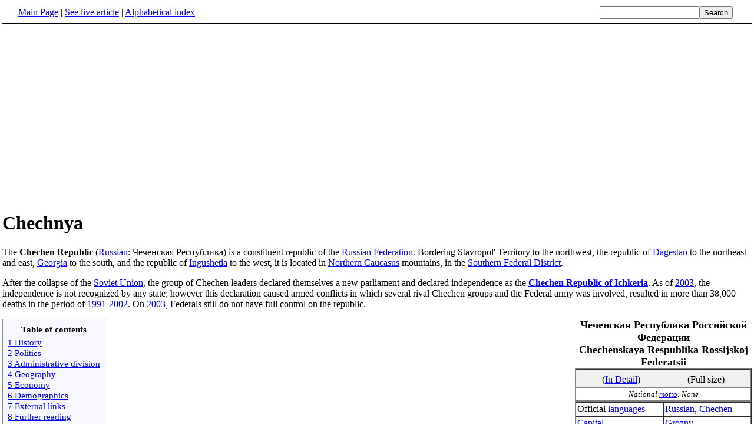

--- FILE ---
content_type: text/html; charset=UTF-8
request_url: http://www.fact-index.com/c/ch/chechnya.html
body_size: 6071
content:
<!DOCTYPE HTML PUBLIC "-//W3C//DTD HTML 4.01 Transitional//EN">
<html lang="en"><head><title>Chechnya</title><meta http-equiv="Content-type" content="text/html; charset=utf-8">
<link rel="stylesheet" href="../../wikistatic.css">
<script>
  var _paq = window._paq = window._paq || [];
  _paq.push(['trackPageView']);
  _paq.push(['enableLinkTracking']);
  (function() {
    var u="https://a.advameg.com/";
    _paq.push(['setTrackerUrl', u+'matomo.php']);
    _paq.push(['setSiteId', '27']);
    var d=document, g=d.createElement('script'), s=d.getElementsByTagName('script')[0];
    g.async=true; g.src=u+'matomo.js'; s.parentNode.insertBefore(g,s);
  })();
</script>
<noscript><p><img referrerpolicy="no-referrer-when-downgrade" src="https://a.advameg.com/matomo.php?idsite=27&amp;rec=1" style="border:0;" alt="" /></p></noscript>



</head>
<body bgcolor='#FFFFFF'>
<div id=topbar><table width='98%' border=0><tr><td><a href="../../m/ma/main_page.html" title="Main Page">Main Page</a> | <a href="http://en.wikipedia.org/wiki/Chechnya" title="Chechnya" rel="nofollow">See live article</a></b> | <a href="../../abc.html">Alphabetical index</a></td>
<td align=right nowrap><form name=search class=inline method=get action="../../../search/search.html"><input name=search size=19><input type=submit value=Search></form></td></tr></table></div>
<br> 
<script type="text/javascript"><!--
google_ad_client = "pub-5788426211617053";
google_alternate_ad_url = "http://www.fact-index.com/alt.html";
google_ad_width = 336;
google_ad_height = 280;
google_ad_format = "336x280_as";
google_ad_channel ="6303913466";
google_color_border = "FFFFFF";
google_color_bg = "FFFFFF";
google_color_link = "0000FF";
google_color_url = "008000";
google_color_text = "000000";
//--></script>
<script type="text/javascript"
  src="http://pagead2.googlesyndication.com/pagead/show_ads.js">
</script>
<div id=article2><h1>Chechnya</h1>  <p>
The <strong>Chechen Republic</strong> (<A HREF="../../r/ru/russian_language.html" title="Russian language">Russian</A>: &#1063;&#1077;&#1095;&#1077;&#1085;&#1089;&#1082;&#1072;&#1103; &#1056;&#1077;&#1089;&#1087;&#1091;&#1073;&#1083;&#1080;&#1082;&#1072;) is a constituent republic of the <A HREF="../../r/ru/russia.html" title="Russia">Russian Federation</A>. Bordering Stavropol' Territory to the northwest, the republic of <A HREF="../../d/da/dagestan.html" title="Dagestan">Dagestan</A> to the northeast and east, <A HREF="../../g/ge/georgia__country_.html" title="Georgia (country)">Georgia</A> to the south, and the republic of <A HREF="../../i/in/ingushetia.html" title="Ingushetia">Ingushetia</A> to the west, it is located in <A HREF="../../n/no/northern_caucasus.html" title="Northern Caucasus">Northern Caucasus</A> mountains, in the <A HREF="../../n/no/northern_caucasus.html" title="Northern Caucasus">Southern Federal District</A>. <p>
After the collapse of the <A HREF="../../s/so/soviet_union.html" title="Soviet Union">Soviet Union</A>, the group of Chechen leaders declared themselves a new parliament and declared independence as the <A HREF="../../i/ic/ichkeria.html" title="Ichkeria"><strong>Chechen Republic of Ichkeria</strong></A>. As of <A HREF="../../2/20/2003.html" title="2003">2003</A>, the independence is not recognized by any state; however this declaration caused armed conflicts in which several rival Chechen groups and the Federal army was involved, resulted in more than 38,000 deaths in the period of <A HREF="../../1/19/1991.html" title="1991">1991</A>-<A HREF="../../2/20/2002.html" title="2002">2002</A>. On <A HREF="../../2/20/2003.html" title="2003">2003</A>, Federals still do not have full control on the republic.<p>
<div style="float:right;width:300px;margin-left:15px">
<table border="1" cellpadding="2" cellspacing="0" align="right" width="300px">
<caption><font size="+1"><strong>&#1063;&#1077;&#1095;&#1077;&#1085;&#1089;&#1082;&#1072;&#1103; &#1056;&#1077;&#1089;&#1087;&#1091;&#1073;&#1083;&#1080;&#1082;&#1072; &#1056;&#1086;&#1089;&#1089;&#1080;&#1081;&#1089;&#1082;&#1086;&#1081; &#1060;&#1077;&#1076;&#1077;&#1088;&#1072;&#1094;&#1080;&#1080;<br>Chechenskaya Respublika Rossijskoj Federatsii</strong></font></caption>
<tr><td style="background:#efefef;" align="center" colspan=2>
<table border="0" cellpadding="2" cellspacing="0">
<tr><td align="center" width="140px"></td>
<td align="center" width="140px"></td></tr>
<tr><td align="center" width="140px">(<A HREF="../../f/fl/flag_of_chechnya.html" title="Flag of Chechnya">In Detail</A>)</td>
<td align="center" width="140px">(Full size)</td></tr>
</table></td></tr>
<tr><td align="center" colspan=2 style="border-bottom:3px solid gray;"><font size="-1"><em>National <A HREF="../../m/mo/motto.html" title="Motto">motto</A>: None</em></font></td></tr>
<tr><td>Official <A HREF="../../l/la/language_1.html" title="Language">languages</A>            </td><td><A HREF="../../r/ru/russian_language.html" title="Russian language">Russian</A>, <A HREF="../../c/ch/chechen_language.html" title="Chechen language">Chechen</A></td></tr>
<tr><td><A HREF="../../c/ca/capital.html" title="Capital">Capital</A>                      </td><td><A HREF="../../g/gr/grozny.html" title="Grozny">Grozny</A></td></tr>
<tr><td>President</td><td><A HREF="../../a/ak/akhmad_kadyrov.html" title="Akhmad Kadyrov">Akhmad Kadyrov</A></td></tr> 
<tr><td><A HREF="../../a/ar/area.html" title="Area">Area</A><br>&nbsp;- Total <br>&nbsp;- % water</td><td>(not ranked)<br>17,300<A HREF="../../s/sq/square_kilometre.html" title="Square kilometre">km&sup2</A> <br>  Negligible</td></tr>               
<tr><td><A HREF="../../p/po/population.html" title="Population">Population</A> 
<br>&nbsp;- Total (1997) 
<br>&nbsp;- <A HREF="../../p/po/population_density.html" title="Population density">Density</A></td><td>(not ranked)
<br> 862 000  
<br> 50/km&sup2; </td></tr>
<tr><td><A HREF="../../c/cu/currency.html" title="Currency">Currency</A>                     </td><td><A HREF="../../r/ru/russian_rouble.html" title="Russian Rouble">Russian Rouble</A></td></tr>
<tr><td><A HREF="../../t/ti/time_zone.html" title="Time zone">Time zone</A>                    </td><td><A HREF="../../c/co/coordinated_universal_time.html" title="Coordinated Universal Time">UTC</A> +3</td></tr>
<tr><td><A HREF="../../l/li/list_of_country_calling_codes.html" title="List of country calling codes">Calling Code</A></td><td>7 (Russia)</td></tr>
</table></div><p>
		
<p><table border="0" id="toc"><tr><td align="center">
<b>Table of contents</b> </td></tr><tr id='tocinside'><td align="left">
<div style="margin-left:2em;">

</div>
</div>
<A CLASS="internal" HREF="#History">1 History</A><BR>
<A CLASS="internal" HREF="#Politics">2 Politics</A><BR>
<A CLASS="internal" HREF="#Administrative division">3 Administrative division</A><BR>
<A CLASS="internal" HREF="#Geography">4 Geography</A><BR>
<A CLASS="internal" HREF="#Economy">5 Economy</A><BR>
<A CLASS="internal" HREF="#Demographics">6 Demographics</A><BR>
<A CLASS="internal" HREF="#External links">7 External links</A><BR>
<A CLASS="internal" HREF="#Further reading">8 Further reading</A><BR>
</td></tr></table><P>
<A NAME="History"><H2>History</H2>
<em>Main article</em>: <A HREF="../../h/hi/history_of_chechnya.html" title="History of Chechnya">History of Chechnya</A>''<p>
A part of the <A HREF="../../i/im/imperial_russia.html" title="Imperial Russia">Russian Empire</A> since 1859, the Chechnya-Ingushetia region was incorporated as the Checheno-Ingushkaja Autonomous Soviet-Socialist Republic during the founding of the <A HREF="../../s/so/soviet_union.html" title="Soviet Union">Soviet Union</A>. Over the course of Soviet rule, the Chechens endured a forced deportment of the whole population to the Kazakh SSR (later <A HREF="../../k/ka/kazakhstan.html" title="Kazakhstan">Kazakhstan</A>) during <A HREF="../../w/wo/world_war_ii.html" title="World War II">World War II</A>. After the collapse of the Soviet Union, an <A HREF="../../i/in/independence.html" title="Independence">independence</A> movement formed in Chechnya, while <A HREF="../../r/ru/russia.html" title="Russia">Russia</A> refused to allow the <A HREF="../../s/se/secession.html" title="Secession">secession</A>. As a result, Chechnya has undergone two <A HREF="../../c/ci/civil_wars.html" title="Civil wars">civil wars</A>, which have left most of Chechnya under the control of the federal military. Chechen separatists still claim an independent Chechnya and have orchestrated attacks in Chechnya and other regions of Russia, including <A HREF="../../m/mo/moscow.html" title="Moscow">Moscow</A>.<p>
<A NAME="Politics"><H2>Politics</H2>
<em>Main article: Politics of Chechnya</em><p>
Chechnya is a republic. Its constitution was entered into effect on <A HREF="../../a/ap/april_2.html" title="April 2">April 2</A>, <A HREF="../../2/20/2003.html" title="2003">2003</A> after all-Chechen referendum held on <A HREF="../../m/ma/march_23.html" title="March 23">March 23</A>, <A HREF="../../2/20/2003.html" title="2003">2003</A>.<p>
Since 1990, Chechen Republic suffered of separatist movement. Many laws were broken. However, current government of Chechen Republic meets most laws of Checheno-Ingushkaja ASSR, Chechen Republic, and Russian Federation. This is pro-federal government. Despite popular belief, most Chechen citizens see Chechen Republic only inside Russian Federation (more than 70% by independent and even anti-Russian polls).<p>
The President, <A HREF="../../a/ak/akhmad_kadyrov.html" title="Akhmad Kadyrov">Akhmad Kadyrov</A> was elected with 83 percent of the vote in an internationally monitored election in <A HREF="../../2/20/2003.html" title="2003">2003</A>. (However, there are claims of ballot stuffing and voter intimidation, namely from <A HREF="../../o/or/organization_for_security_and_co_operation_in_europe.html" title="Organization for Security and Co-operation in Europe">OSCE</A>). Rudnik Dudayev is head of the Chechen Security Council, Anatoliy Popov is a prime minister.<p>
Also there is self-proclaimed separatist government not recognized by any state. The president of this government is <A HREF="../../a/as/aslan_maskhadov.html" title="Aslan Maskhadov">Aslan Maskhadov</A>, the Deputy Prime Minister and Foreign Minister is <A HREF="../../a/ak/akhmed_zakayev.html" title="Akhmed Zakayev">Akhmed Zakayev</A>. <A HREF="../../a/as/aslan_maskhadov.html" title="Aslan Maskhadov">Aslan Maskhadov</A> was elected in an internationally monitored election in <A HREF="../../1/19/1997.html" title="1997">1997</A> for 4 years. Then it was a major force. In <A HREF="../../2/20/2001.html" title="2001">2001</A> he issued a decree prolonging his office for one additional year; he didn't participate the <A HREF="../../2/20/2003.html" title="2003">2003</A> presidential election. Maskhadov left <A HREF="../../g/gr/grozny.html" title="Grozny">Grozny</A> and moved to the separatist-controlled areas of the south with the onset of the Second Chechen War. President Maskhadov has been unable to influence a number of warlords who retain effective control over Chechen territory, and his power was diminished. Most probably, any actions of Maskhadov's government or even its disappearance would not change current situation in the Chechen Republic.<p>
Some territories are or were controlled by regional teips.<p>
<A NAME="Administrative division"><H2>Administrative division</H2>
<table align="right"><tr><td></td></tr></table>
<strong>Districts:</strong>
<ol><li>Naurskijj rajjon - &#1053;&#1072;&#1091;&#1088;&#1089;&#1082;&#1080;&#1081; &#1088;&#1072;&#1081;&#1086;&#1085;
</li><li>Shelkovskojj rajjon - &#1064;&#1077;&#1083;&#1082;&#1086;&#1074;&#1089;&#1082;&#1086;&#1081; &#1088;&#1072;&#1081;&#1086;&#1085;
</li><li>Nadterechnyjj rajjon - &#1053;&#1072;&#1076;&#1090;&#1077;&#1088;&#1077;&#1095;&#1085;&#1099;&#1081; &#1088;&#1072;&#1081;&#1086;&#1085;
</li><li>Groznenskijj rajjon - &#1043;&#1088;&#1086;&#1079;&#1085;&#1077;&#1085;&#1089;&#1082;&#1080;&#1081; &#1088;&#1072;&#1081;&#1086;&#1085;
</li><li>Gudermesskijj rajjon - &#1043;&#1091;&#1076;&#1077;&#1088;&#1084;&#1077;&#1089;&#1089;&#1082;&#1080;&#1081; &#1088;&#1072;&#1081;&#1086;&#1085;
</li><li>Sunzhenskijj rajjon - &#1057;&#1091;&#1085;&#1078;&#1077;&#1085;&#1089;&#1082;&#1080;&#1081; &#1088;&#1072;&#1081;&#1086;&#1085;
</li><li>Achkhojj-Martanovskijj rajjon - &#1040;&#1095;&#1093;&#1086;&#1081;-&#1052;&#1072;&#1088;&#1090;&#1072;&#1085;&#1086;&#1074;&#1089;&#1082;&#1080;&#1081; &#1088;&#1072;&#1081;&#1086;&#1085;
</li><li>Urus-Martanovskijj rajjon - &#1059;&#1088;&#1091;&#1089;-&#1052;&#1072;&#1088;&#1090;&#1072;&#1085;&#1086;&#1074;&#1089;&#1082;&#1080;&#1081; &#1088;&#1072;&#1081;&#1086;&#1085;
</li><li>Shalinskijj rajjon - &#1064;&#1072;&#1083;&#1080;&#1085;&#1089;&#1082;&#1080;&#1081; &#1088;&#1072;&#1081;&#1086;&#1085;
</li><li>Kurchaloevskijj rajjon - &#1050;&#1091;&#1088;&#1095;&#1072;&#1083;&#1086;&#1077;&#1074;&#1089;&#1082;&#1080;&#1081; &#1088;&#1072;&#1081;&#1086;&#1085;
</li><li>Itum-Kalinskijj rajjon - &#1048;&#1090;&#1091;&#1084;-&#1050;&#1072;&#1083;&#1080;&#1085;&#1089;&#1082;&#1080;&#1081; &#1088;&#1072;&#1081;&#1086;&#1085;
</li><li>Shatojjskijj rajjon - &#1064;&#1072;&#1090;&#1086;&#1081;&#1089;&#1082;&#1080;&#1081; &#1088;&#1072;&#1081;&#1086;&#1085;
</li><li>Vedenskijj rajjon - &#1042;&#1077;&#1076;&#1077;&#1085;&#1089;&#1082;&#1080;&#1081; &#1088;&#1072;&#1081;&#1086;&#1085;
</li><li>Nozhajj-Jurtovskijj rajjon - &#1053;&#1086;&#1078;&#1072;&#1081;-&#1070;&#1088;&#1090;&#1086;&#1074;&#1089;&#1082;&#1080;&#1081; &#1088;&#1072;&#1081;&#1086;&#1085;
</li><li>Sharojjskijj rajjon - &#1064;&#1072;&#1088;&#1086;&#1081;&#1089;&#1082;&#1080;&#1081; &#1088;&#1072;&#1081;&#1086;&#1085;<p>
</li></ol><strong>Towns:</strong>
<ol><li>Znamenskoe - &#1047;&#1085;&#1072;&#1084;&#1077;&#1085;&#1089;&#1082;&#1086;&#1077;
</li><li>Naurskaja - &#1053;&#1072;&#1091;&#1088;&#1089;&#1082;&#1072;&#1103;
</li><li>Achkhojj-Martan - &#1040;&#1095;&#1093;&#1086;&#1081;-&#1052;&#1072;&#1088;&#1090;&#1072;&#1085;
</li><li>Urus-Martan - &#1059;&#1088;&#1091;&#1089;-&#1052;&#1072;&#1088;&#1090;&#1072;&#1085
</li><li>Groznyjj city - &#1043;&#1088;&#1086;&#1079;&#1085;&#1099;&#1081
</li><li>Shali - :&#1064;&#1072;&#1083;&#1080
</li><li>Gudermes - &#1043;&#1091;&#1076;&#1077;&#1088;&#1084;&#1077;&#1089
</li><li>Shelkovskaja - &#1064;&#1077;&#1083;&#1082;&#1086;&#1074;&#1089;&#1082;&#1072;&#1103;
</li><li>Itum-Shale - &#1048;&#1090;&#1091;&#1084;-&#1064;&#1072;&#1083;&#1077;
</li><li>Shatojj - &#1064;&#1072;&#1090;&#1086;&#1081;
</li><li>Vedeno - &#1042;&#1077;&#1076;&#1077;&#1085;&#1086;
</li><li>Nozhajj-Jurt - &#1053;&#1086;&#1078;&#1072;&#1081;-&#1070;&#1088;&#1090;<p>
</li></ol>
<A NAME="Geography"><H2>Geography</H2>
<ul><li>Population: 1.3 million
</li><li>Area: 19.3 thousand square km
</li><li>Other Principal Cities: Gudermes, Argun and ?ali
</li><li>Borders:
<ul><li>Inside <A HREF="../../r/ru/russia.html" title="Russia">Russia</A>:
<ul><li><A HREF="../../i/in/ingushetia.html" title="Ingushetia">Ingushetia</A>
</li><li><A HREF="../../n/no/north_ossetia_alania.html" title="North Ossetia-Alania">North Ossetia</A>
</li><li><A HREF="../../d/da/dagestan.html" title="Dagestan">Dagestan</A>
</li></ul></li><li>Foreign:
<ul><li><A HREF="../../g/ge/georgia__country_.html" title="Georgia (country)">Georgia</A><p>
</li></ul></li></ul></li></ul><strong>Rivers:</strong>
<ol><li>Terek - &#1058;&#1077;&#1088;&#1077;&#1082;
</li><li>Sunzha - &#1057;&#1091;&#1085;&#1078;&#1072;
</li><li>Argun - &#1040;&#1088;&#1075;&#1091;&#1085;<p>
</li></ol><A NAME="Economy"><H2>Economy</H2>
During the civil war, the Chechen economy fell apart as organized criminal gangs acquired progressively more power. Official <A HREF="../../r/ru/russian_rouble.html" title="Russian Rouble">Russian Rouble</A> and unofficial <A HREF="../../u/us/us_dollar_1.html" title="US Dollar">US Dollar</A> are used as currency. There are much counterfeit US Dollars printed there; separatists planned to put in circulation a new currency, <A HREF="../../n/na/nahar.html" title="Nahar">Nahar</A>, but Federal army prevented them.<p>
<A NAME="Demographics"><H2>Demographics</H2>
<ul><li> Religion: <A HREF="../../s/su/sunni_islam.html" title="Sunni Islam">Sunni</A> <A HREF="../../m/mu/muslim.html" title="Muslim">Muslim</A> since the 16th to the 18th century.
</li><li><A HREF="../../c/ch/chechen_language.html" title="Chechen language">Chechen</A> and <A HREF="../../r/ru/russian_language.html" title="Russian language">Russian</A> are used.
</li><li>The Chechen language is member of the <A HREF="../../c/ca/caucasian_languages.html" title="Caucasian languages">Caucasian languages</A> group.<p>
</li></ul><A NAME="External links"><H2>External links</H2>
<ul><li> <A HREF="http://chechnya.gov.ru/" class="external" rel="nofollow">Official site of Chechen Government (in Russian)</A>
</li><li> <A HREF="http://www.kavkazcenter.com/eng/" class="external" rel="nofollow">Official separatist Chechen news media</A>
</li><li> <A HREF="http://www.washingtonpost.com/wp-dyn/articles/A45863-2002Dec27.html" class="external" rel="nofollow">46 Die in Chechen Suicide Attack</A> by Sharon LaFraniere. The Washington Post, Saturday, December 28, 2002; Page A01
</li><li><A HREF="http://www.nytimes.com/2002/12/29/international/europe/29RUSS.html?ex=1041742800&en=4a77d5edfa2b32e6&ei=5062&partner=GOOGLE" class="external" rel="nofollow">Russia Links Arab Millitants to Bombing in Chechnya</A> by Michael Wines. The New York Times, December 28, 2002
</li><li><A HREF="http://europe.cnn.com/2002/WORLD/europe/12/31/russia.colonel/" class="external" rel="nofollow">Court Rules Russian Colonel Insane</A> CNN, December 31, 2002
</li><li><A HREF="http://members.tripod.com/~ChechenianPhenomenon/" class="external" rel="nofollow">Almanac "Chechenian Phenomenon" in English and Russian</A><p>
</li></ul><A NAME="Further reading"><H2>Further reading</H2>
<ul><li> <strong>Russia's Chechen Wars 1994 - 2000: Lessons from Urban Combat</strong>, by Olga Oliker. ISBN 0833029983. A strategic and tactical analysis of the Chechen Wars.
<ul><li> Significant excerpts are available online for free at <A HREF="http://www.rand.org/publications/MR/MR1289/" class="external" rel="nofollow">http://www.rand.org/publications/MR/MR1289/</A></div><br><div id=footer><table border=0><tr><td>
<small>Fact-index.com financially supports the Wikimedia Foundation. Displaying this page does not burden Wikipedia hardware resources.</small><br><small>This article is from <a href="http://www.wikipedia.org/" rel="nofollow">Wikipedia</a>. All text is available under the terms of the <a href="../../g/gn/gnu_free_documentation_license.html">GNU Free Documentation License</a>.</small></td></tr></table></div></body></html>





--- FILE ---
content_type: text/html; charset=utf-8
request_url: https://www.google.com/recaptcha/api2/aframe
body_size: 267
content:
<!DOCTYPE HTML><html><head><meta http-equiv="content-type" content="text/html; charset=UTF-8"></head><body><script nonce="Ava2nyJNM1coOXKh3xYA5w">/** Anti-fraud and anti-abuse applications only. See google.com/recaptcha */ try{var clients={'sodar':'https://pagead2.googlesyndication.com/pagead/sodar?'};window.addEventListener("message",function(a){try{if(a.source===window.parent){var b=JSON.parse(a.data);var c=clients[b['id']];if(c){var d=document.createElement('img');d.src=c+b['params']+'&rc='+(localStorage.getItem("rc::a")?sessionStorage.getItem("rc::b"):"");window.document.body.appendChild(d);sessionStorage.setItem("rc::e",parseInt(sessionStorage.getItem("rc::e")||0)+1);localStorage.setItem("rc::h",'1768408169817');}}}catch(b){}});window.parent.postMessage("_grecaptcha_ready", "*");}catch(b){}</script></body></html>